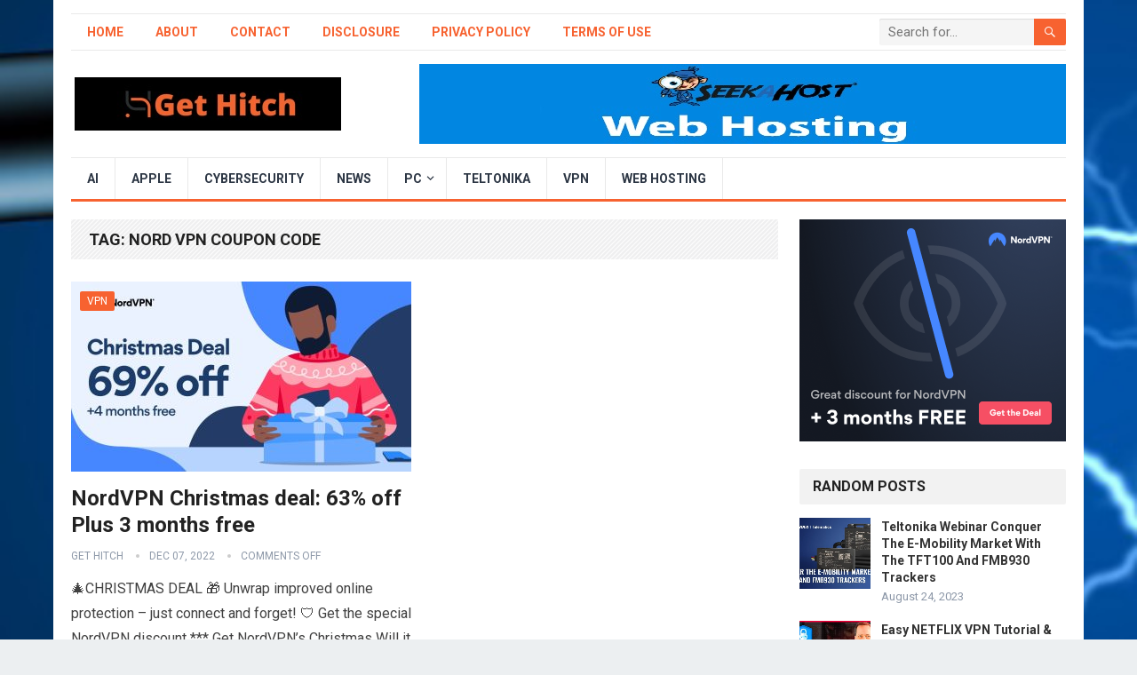

--- FILE ---
content_type: text/html; charset=UTF-8
request_url: https://www.gethitch.com/tag/nord-vpn-coupon-code/
body_size: 11047
content:
<!DOCTYPE html>
<html lang="en-AU">
<head>
<meta charset="UTF-8">
<meta name="viewport" content="width=device-width, initial-scale=1">
<meta http-equiv="X-UA-Compatible" content="IE=edge">
<meta name="HandheldFriendly" content="true">
<link rel="profile" href="https://gmpg.org/xfn/11">
<link rel="icon" type="image/png" href="https://www.gethitch.com/wp-content/uploads/2022/05/Untitled-design-24.png" />
<title>nord vpn coupon code &#8211; Get Hitch</title>
<meta name='robots' content='max-image-preview:large' />
<link rel='dns-prefetch' href='//fonts.googleapis.com' />
<link rel="alternate" type="application/rss+xml" title="Get Hitch &raquo; Feed" href="https://www.gethitch.com/feed/" />
<link rel="alternate" type="application/rss+xml" title="Get Hitch &raquo; nord vpn coupon code Tag Feed" href="https://www.gethitch.com/tag/nord-vpn-coupon-code/feed/" />
<style id='wp-img-auto-sizes-contain-inline-css' type='text/css'>
img:is([sizes=auto i],[sizes^="auto," i]){contain-intrinsic-size:3000px 1500px}
/*# sourceURL=wp-img-auto-sizes-contain-inline-css */
</style>

<style id='wp-emoji-styles-inline-css' type='text/css'>

	img.wp-smiley, img.emoji {
		display: inline !important;
		border: none !important;
		box-shadow: none !important;
		height: 1em !important;
		width: 1em !important;
		margin: 0 0.07em !important;
		vertical-align: -0.1em !important;
		background: none !important;
		padding: 0 !important;
	}
/*# sourceURL=wp-emoji-styles-inline-css */
</style>
<link rel='stylesheet' id='wp-block-library-css' href='https://www.gethitch.com/wp-includes/css/dist/block-library/style.min.css?ver=6.9' type='text/css' media='all' />
<style id='global-styles-inline-css' type='text/css'>
:root{--wp--preset--aspect-ratio--square: 1;--wp--preset--aspect-ratio--4-3: 4/3;--wp--preset--aspect-ratio--3-4: 3/4;--wp--preset--aspect-ratio--3-2: 3/2;--wp--preset--aspect-ratio--2-3: 2/3;--wp--preset--aspect-ratio--16-9: 16/9;--wp--preset--aspect-ratio--9-16: 9/16;--wp--preset--color--black: #000000;--wp--preset--color--cyan-bluish-gray: #abb8c3;--wp--preset--color--white: #ffffff;--wp--preset--color--pale-pink: #f78da7;--wp--preset--color--vivid-red: #cf2e2e;--wp--preset--color--luminous-vivid-orange: #ff6900;--wp--preset--color--luminous-vivid-amber: #fcb900;--wp--preset--color--light-green-cyan: #7bdcb5;--wp--preset--color--vivid-green-cyan: #00d084;--wp--preset--color--pale-cyan-blue: #8ed1fc;--wp--preset--color--vivid-cyan-blue: #0693e3;--wp--preset--color--vivid-purple: #9b51e0;--wp--preset--gradient--vivid-cyan-blue-to-vivid-purple: linear-gradient(135deg,rgb(6,147,227) 0%,rgb(155,81,224) 100%);--wp--preset--gradient--light-green-cyan-to-vivid-green-cyan: linear-gradient(135deg,rgb(122,220,180) 0%,rgb(0,208,130) 100%);--wp--preset--gradient--luminous-vivid-amber-to-luminous-vivid-orange: linear-gradient(135deg,rgb(252,185,0) 0%,rgb(255,105,0) 100%);--wp--preset--gradient--luminous-vivid-orange-to-vivid-red: linear-gradient(135deg,rgb(255,105,0) 0%,rgb(207,46,46) 100%);--wp--preset--gradient--very-light-gray-to-cyan-bluish-gray: linear-gradient(135deg,rgb(238,238,238) 0%,rgb(169,184,195) 100%);--wp--preset--gradient--cool-to-warm-spectrum: linear-gradient(135deg,rgb(74,234,220) 0%,rgb(151,120,209) 20%,rgb(207,42,186) 40%,rgb(238,44,130) 60%,rgb(251,105,98) 80%,rgb(254,248,76) 100%);--wp--preset--gradient--blush-light-purple: linear-gradient(135deg,rgb(255,206,236) 0%,rgb(152,150,240) 100%);--wp--preset--gradient--blush-bordeaux: linear-gradient(135deg,rgb(254,205,165) 0%,rgb(254,45,45) 50%,rgb(107,0,62) 100%);--wp--preset--gradient--luminous-dusk: linear-gradient(135deg,rgb(255,203,112) 0%,rgb(199,81,192) 50%,rgb(65,88,208) 100%);--wp--preset--gradient--pale-ocean: linear-gradient(135deg,rgb(255,245,203) 0%,rgb(182,227,212) 50%,rgb(51,167,181) 100%);--wp--preset--gradient--electric-grass: linear-gradient(135deg,rgb(202,248,128) 0%,rgb(113,206,126) 100%);--wp--preset--gradient--midnight: linear-gradient(135deg,rgb(2,3,129) 0%,rgb(40,116,252) 100%);--wp--preset--font-size--small: 13px;--wp--preset--font-size--medium: 20px;--wp--preset--font-size--large: 36px;--wp--preset--font-size--x-large: 42px;--wp--preset--spacing--20: 0.44rem;--wp--preset--spacing--30: 0.67rem;--wp--preset--spacing--40: 1rem;--wp--preset--spacing--50: 1.5rem;--wp--preset--spacing--60: 2.25rem;--wp--preset--spacing--70: 3.38rem;--wp--preset--spacing--80: 5.06rem;--wp--preset--shadow--natural: 6px 6px 9px rgba(0, 0, 0, 0.2);--wp--preset--shadow--deep: 12px 12px 50px rgba(0, 0, 0, 0.4);--wp--preset--shadow--sharp: 6px 6px 0px rgba(0, 0, 0, 0.2);--wp--preset--shadow--outlined: 6px 6px 0px -3px rgb(255, 255, 255), 6px 6px rgb(0, 0, 0);--wp--preset--shadow--crisp: 6px 6px 0px rgb(0, 0, 0);}:where(.is-layout-flex){gap: 0.5em;}:where(.is-layout-grid){gap: 0.5em;}body .is-layout-flex{display: flex;}.is-layout-flex{flex-wrap: wrap;align-items: center;}.is-layout-flex > :is(*, div){margin: 0;}body .is-layout-grid{display: grid;}.is-layout-grid > :is(*, div){margin: 0;}:where(.wp-block-columns.is-layout-flex){gap: 2em;}:where(.wp-block-columns.is-layout-grid){gap: 2em;}:where(.wp-block-post-template.is-layout-flex){gap: 1.25em;}:where(.wp-block-post-template.is-layout-grid){gap: 1.25em;}.has-black-color{color: var(--wp--preset--color--black) !important;}.has-cyan-bluish-gray-color{color: var(--wp--preset--color--cyan-bluish-gray) !important;}.has-white-color{color: var(--wp--preset--color--white) !important;}.has-pale-pink-color{color: var(--wp--preset--color--pale-pink) !important;}.has-vivid-red-color{color: var(--wp--preset--color--vivid-red) !important;}.has-luminous-vivid-orange-color{color: var(--wp--preset--color--luminous-vivid-orange) !important;}.has-luminous-vivid-amber-color{color: var(--wp--preset--color--luminous-vivid-amber) !important;}.has-light-green-cyan-color{color: var(--wp--preset--color--light-green-cyan) !important;}.has-vivid-green-cyan-color{color: var(--wp--preset--color--vivid-green-cyan) !important;}.has-pale-cyan-blue-color{color: var(--wp--preset--color--pale-cyan-blue) !important;}.has-vivid-cyan-blue-color{color: var(--wp--preset--color--vivid-cyan-blue) !important;}.has-vivid-purple-color{color: var(--wp--preset--color--vivid-purple) !important;}.has-black-background-color{background-color: var(--wp--preset--color--black) !important;}.has-cyan-bluish-gray-background-color{background-color: var(--wp--preset--color--cyan-bluish-gray) !important;}.has-white-background-color{background-color: var(--wp--preset--color--white) !important;}.has-pale-pink-background-color{background-color: var(--wp--preset--color--pale-pink) !important;}.has-vivid-red-background-color{background-color: var(--wp--preset--color--vivid-red) !important;}.has-luminous-vivid-orange-background-color{background-color: var(--wp--preset--color--luminous-vivid-orange) !important;}.has-luminous-vivid-amber-background-color{background-color: var(--wp--preset--color--luminous-vivid-amber) !important;}.has-light-green-cyan-background-color{background-color: var(--wp--preset--color--light-green-cyan) !important;}.has-vivid-green-cyan-background-color{background-color: var(--wp--preset--color--vivid-green-cyan) !important;}.has-pale-cyan-blue-background-color{background-color: var(--wp--preset--color--pale-cyan-blue) !important;}.has-vivid-cyan-blue-background-color{background-color: var(--wp--preset--color--vivid-cyan-blue) !important;}.has-vivid-purple-background-color{background-color: var(--wp--preset--color--vivid-purple) !important;}.has-black-border-color{border-color: var(--wp--preset--color--black) !important;}.has-cyan-bluish-gray-border-color{border-color: var(--wp--preset--color--cyan-bluish-gray) !important;}.has-white-border-color{border-color: var(--wp--preset--color--white) !important;}.has-pale-pink-border-color{border-color: var(--wp--preset--color--pale-pink) !important;}.has-vivid-red-border-color{border-color: var(--wp--preset--color--vivid-red) !important;}.has-luminous-vivid-orange-border-color{border-color: var(--wp--preset--color--luminous-vivid-orange) !important;}.has-luminous-vivid-amber-border-color{border-color: var(--wp--preset--color--luminous-vivid-amber) !important;}.has-light-green-cyan-border-color{border-color: var(--wp--preset--color--light-green-cyan) !important;}.has-vivid-green-cyan-border-color{border-color: var(--wp--preset--color--vivid-green-cyan) !important;}.has-pale-cyan-blue-border-color{border-color: var(--wp--preset--color--pale-cyan-blue) !important;}.has-vivid-cyan-blue-border-color{border-color: var(--wp--preset--color--vivid-cyan-blue) !important;}.has-vivid-purple-border-color{border-color: var(--wp--preset--color--vivid-purple) !important;}.has-vivid-cyan-blue-to-vivid-purple-gradient-background{background: var(--wp--preset--gradient--vivid-cyan-blue-to-vivid-purple) !important;}.has-light-green-cyan-to-vivid-green-cyan-gradient-background{background: var(--wp--preset--gradient--light-green-cyan-to-vivid-green-cyan) !important;}.has-luminous-vivid-amber-to-luminous-vivid-orange-gradient-background{background: var(--wp--preset--gradient--luminous-vivid-amber-to-luminous-vivid-orange) !important;}.has-luminous-vivid-orange-to-vivid-red-gradient-background{background: var(--wp--preset--gradient--luminous-vivid-orange-to-vivid-red) !important;}.has-very-light-gray-to-cyan-bluish-gray-gradient-background{background: var(--wp--preset--gradient--very-light-gray-to-cyan-bluish-gray) !important;}.has-cool-to-warm-spectrum-gradient-background{background: var(--wp--preset--gradient--cool-to-warm-spectrum) !important;}.has-blush-light-purple-gradient-background{background: var(--wp--preset--gradient--blush-light-purple) !important;}.has-blush-bordeaux-gradient-background{background: var(--wp--preset--gradient--blush-bordeaux) !important;}.has-luminous-dusk-gradient-background{background: var(--wp--preset--gradient--luminous-dusk) !important;}.has-pale-ocean-gradient-background{background: var(--wp--preset--gradient--pale-ocean) !important;}.has-electric-grass-gradient-background{background: var(--wp--preset--gradient--electric-grass) !important;}.has-midnight-gradient-background{background: var(--wp--preset--gradient--midnight) !important;}.has-small-font-size{font-size: var(--wp--preset--font-size--small) !important;}.has-medium-font-size{font-size: var(--wp--preset--font-size--medium) !important;}.has-large-font-size{font-size: var(--wp--preset--font-size--large) !important;}.has-x-large-font-size{font-size: var(--wp--preset--font-size--x-large) !important;}
/*# sourceURL=global-styles-inline-css */
</style>

<style id='classic-theme-styles-inline-css' type='text/css'>
/*! This file is auto-generated */
.wp-block-button__link{color:#fff;background-color:#32373c;border-radius:9999px;box-shadow:none;text-decoration:none;padding:calc(.667em + 2px) calc(1.333em + 2px);font-size:1.125em}.wp-block-file__button{background:#32373c;color:#fff;text-decoration:none}
/*# sourceURL=/wp-includes/css/classic-themes.min.css */
</style>
<link rel='stylesheet' id='demo_fonts-css' href='//fonts.googleapis.com/css?family=Roboto%3Aregular%2Citalic%2C700%26subset%3Dlatin%2C' type='text/css' media='screen' />
<link rel='stylesheet' id='standard_pro-style-css' href='https://www.gethitch.com/wp-content/themes/standard-pro/style.css?ver=3.2' type='text/css' media='all' />
<link rel='stylesheet' id='genericons-style-css' href='https://www.gethitch.com/wp-content/themes/standard-pro/genericons/genericons.css?ver=6.9' type='text/css' media='all' />
<link rel='stylesheet' id='responsive-style-css' href='https://www.gethitch.com/wp-content/themes/standard-pro/responsive.css?ver=20171012' type='text/css' media='all' />
<script type="text/javascript" src="https://www.gethitch.com/wp-includes/js/jquery/jquery.min.js?ver=3.7.1" id="jquery-core-js"></script>
<script type="text/javascript" src="https://www.gethitch.com/wp-includes/js/jquery/jquery-migrate.min.js?ver=3.4.1" id="jquery-migrate-js"></script>
<link rel="https://api.w.org/" href="https://www.gethitch.com/wp-json/" /><link rel="alternate" title="JSON" type="application/json" href="https://www.gethitch.com/wp-json/wp/v2/tags/1223" /><link rel="EditURI" type="application/rsd+xml" title="RSD" href="https://www.gethitch.com/xmlrpc.php?rsd" />
<meta name="generator" content="WordPress 6.9" />
    
    <script type="application/ld+json">
    {
      "@context": "http://schema.org",
      "@type": "VideoObject",
      "name": "NordVPN Christmas deal: 63% off Plus 3 months free",
      "description": "\ud83c\udf84CHRISTMAS DEAL \ud83c\udf81 Unwrap improved online protection \u2013 just connect and forget! \ud83d\udee1\ufe0f Get the special NordVPN discount *** Get NordVPN's Christmas Will it protect you from crappy Christmas gifts? Not But it will help you avoid&hellip;",
      "thumbnailUrl": "https:\/\/www.gethitch.com\/wp-content\/uploads\/2022\/12\/christmas-deal-69-off-4-months-free-f09f8e81f09f8e84-nordvpn-MJKrx6tjltM.jpg",
      "uploadDate": "2022-12-06",
      "url": "https:\/\/www.gethitch.com\/christmas-deal-69-off-4-months-free-nordvpn\/",
      "embedUrl": "https:\/\/www.youtube.com\/embed\/MJKrx6tjltM?feature=oembed&autoplay=0&showinfo=0&rel=1&autohide=1&controls=1&fs=1&theme=&hl=en-au",
      "creator": {
        "@type": "Person",
        "name": "NordVPN"      }
    }
    </script> 
    
    
    <style type="text/css" id="custom-background-css">
body.custom-background { background-image: url("https://www.gethitch.com/wp-content/uploads/2022/02/1926843_418966864951506_268229810992092810_n.png"); background-position: left top; background-size: cover; background-repeat: no-repeat; background-attachment: fixed; }
</style>
	
<!-- Begin Custom CSS -->
<style type="text/css" id="demo-custom-css">
.primary{color:#f76230;}
</style>
<!-- End Custom CSS -->
		<style type="text/css" id="wp-custom-css">
			.content-grid .entry-summary {
display: inline;
}		</style>
		<style type="text/css" media="all">
	body,
	input,
	input[type="text"],
	input[type="email"],
	input[type="url"],
	input[type="search"],
	input[type="password"],
	textarea,
	table,
	.sidebar .widget_ad .widget-title,
	.site-footer .widget_ad .widget-title {
		font-family: "Roboto", "Helvetica Neue", Helvetica, Arial, sans-serif;
	}
	#secondary-menu li a,
	.footer-nav li a,
	.pagination .page-numbers,
	button,
	.btn,
	input[type="submit"],
	input[type="reset"],
	input[type="button"],
	.comment-form label,
	label,
	h1,h2,h3,h4,h5,h6 {
		font-family: "Roboto", "Helvetica Neue", Helvetica, Arial, sans-serif;
	}
	a:hover,
	.site-header .search-icon:hover span,
	#primary-menu li a:link,
	#primary-menu li a:visited,
	#primary-menu li.sfHover li a,
	#secondary-menu li.sfHover li a,	
	.sf-menu li li a:hover,
	.sf-menu li.sfHover a,
	.sf-menu li.current-menu-item a,
	.sf-menu li.current-menu-item a:hover,
	.breadcrumbs .breadcrumbs-nav a:hover,
	.read-more a,
	.read-more a:visited,
	.entry-title a:hover,
	article.hentry .edit-link a,
	.author-box a,
	.page-content a,
	.entry-content a,
	.comment-author a,
	.comment-content a,
	.comment-reply-title small a:hover,
	.sidebar .widget a,
	.sidebar .widget ul li a:hover,
	#site-bottom a:hover,
	.author-box a:hover,
	.page-content a:hover,
	.entry-content a:hover,
	.widget_tag_cloud .tagcloud a:hover:before,
	.entry-tags .tag-links a:hover:before,
	.content-loop .entry-title a:hover,
	.content-list .entry-title a:hover,
	.content-grid .entry-title a:hover,
	article.hentry .edit-link a:hover,
	.site-footer .widget ul li a:hover,
	.comment-content a:hover,
	.pagination .page-numbers.current,
	.entry-tags .tag-links a:hover {
		color: #f76230;
	}
	#primary-menu li li a:hover,
	#secondary-menu li li a:hover,
	#primary-menu li li.current-menu-item a:hover,
	#secondary-menu li li.current-menu-item a:hover,	
	.widget_tag_cloud .tagcloud a:hover {
		color: #f76230 !important;
	}
	.sf-menu li a:hover,
	.sf-menu li.sfHover a,
	.sf-menu li.current-menu-item a,
	.sf-menu li.current-menu-item a:hover,
	button,
	.btn,
	input[type="submit"],
	input[type="reset"],
	input[type="button"],
	.entry-category a,
	#back-top a:hover span,
	.bx-wrapper .bx-pager.bx-default-pager a:hover,
	.bx-wrapper .bx-pager.bx-default-pager a.active,
	.bx-wrapper .bx-pager.bx-default-pager a:focus,
	.sidebar .widget ul li:before,
	.widget_newsletter input[type="submit"],
	.widget_newsletter input[type="button"],
	.widget_newsletter button,
	.pagination .next {
		background-color: #f76230;
	}
	.pagination .next:after {
		border-left-color: #f76230;
	}
	#secondary-bar {
		border-bottom-color: #f76230;
	}
	.header-search,
	.sf-menu li a:before {
		border-color: #f76230;
	}
</style>

</head>

<body class="archive tag tag-nord-vpn-coupon-code tag-1223 custom-background wp-embed-responsive wp-theme-standard-pro hfeed">
<div id="page" class="site">

	<header id="masthead" class="site-header clear">

		<div id="primary-bar" class="container">

			<nav id="primary-nav" class="primary-navigation">

				<div class="menu-top-menu-container"><ul id="primary-menu" class="sf-menu"><li id="menu-item-12" class="menu-item menu-item-type-custom menu-item-object-custom menu-item-home menu-item-12"><a href="https://www.gethitch.com/">Home</a></li>
<li id="menu-item-37" class="menu-item menu-item-type-post_type menu-item-object-page menu-item-37"><a href="https://www.gethitch.com/about/">About</a></li>
<li id="menu-item-38" class="menu-item menu-item-type-post_type menu-item-object-page menu-item-38"><a href="https://www.gethitch.com/contact/">Contact</a></li>
<li id="menu-item-39" class="menu-item menu-item-type-post_type menu-item-object-page menu-item-39"><a href="https://www.gethitch.com/disclosure/">Disclosure</a></li>
<li id="menu-item-40" class="menu-item menu-item-type-post_type menu-item-object-page menu-item-40"><a href="https://www.gethitch.com/privacy-policy/">Privacy Policy</a></li>
<li id="menu-item-41" class="menu-item menu-item-type-post_type menu-item-object-page menu-item-41"><a href="https://www.gethitch.com/terms-of-use/">Terms of Use</a></li>
</ul></div>
			</nav><!-- #primary-nav -->

			
			<div class="header-search">
				<form id="searchform" method="get" action="https://www.gethitch.com/">
					<input type="search" name="s" class="search-input" placeholder="Search for..." autocomplete="off">
					<button type="submit" class="search-submit"><span class="genericon genericon-search"></span></button>		
				</form>
			</div><!-- .header-search -->	
					
			
		</div><!-- #primary-bar -->

		<div class="site-start container">

			<div class="site-branding">

								
				<div id="logo">
					<span class="helper"></span>
					<a href="https://www.gethitch.com/" rel="home">
						<img src="https://www.gethitch.com/wp-content/uploads/2022/02/Logo.jpg" alt=""/>
					</a>
				</div><!-- #logo -->

				
			</div><!-- .site-branding -->						

			<div id="happythemes-ad-6" class="header-ad widget_ad ad-widget"><div class="adwidget"><a href="https://www.seekahost.com/aff.php?aff=107" target="_blank"><img src="https://www.gethitch.com/wp-content/uploads/2022/10/SeekaHost728x90.jpg"></a></div></div>	

		</div><!-- .site-start .container -->

		<div id="secondary-bar" class="container">

			<nav id="secondary-nav" class="secondary-navigation">

				<div class="menu-main-menu-container"><ul id="secondary-menu" class="sf-menu"><li id="menu-item-1647" class="menu-item menu-item-type-taxonomy menu-item-object-category menu-item-1647"><a href="https://www.gethitch.com/category/ai/">AI</a></li>
<li id="menu-item-525" class="menu-item menu-item-type-taxonomy menu-item-object-category menu-item-525"><a href="https://www.gethitch.com/category/apple/">Apple</a></li>
<li id="menu-item-1652" class="menu-item menu-item-type-taxonomy menu-item-object-category menu-item-1652"><a href="https://www.gethitch.com/category/cyber-security/">Cybersecurity</a></li>
<li id="menu-item-258" class="menu-item menu-item-type-taxonomy menu-item-object-category menu-item-258"><a href="https://www.gethitch.com/category/whats-new/">News</a></li>
<li id="menu-item-377" class="menu-item menu-item-type-post_type menu-item-object-page menu-item-has-children menu-item-377"><a href="https://www.gethitch.com/pc/">PC</a>
<ul class="sub-menu">
	<li id="menu-item-380" class="menu-item menu-item-type-post_type menu-item-object-page menu-item-380"><a href="https://www.gethitch.com/pc/cpu/">CPU</a></li>
	<li id="menu-item-378" class="menu-item menu-item-type-post_type menu-item-object-page menu-item-378"><a href="https://www.gethitch.com/pc/motherboard/">Motherboard</a></li>
	<li id="menu-item-379" class="menu-item menu-item-type-post_type menu-item-object-page menu-item-379"><a href="https://www.gethitch.com/pc/ram/">RAM</a></li>
</ul>
</li>
<li id="menu-item-257" class="menu-item menu-item-type-taxonomy menu-item-object-category menu-item-257"><a href="https://www.gethitch.com/category/videos/">Teltonika</a></li>
<li id="menu-item-551" class="menu-item menu-item-type-taxonomy menu-item-object-category menu-item-551"><a href="https://www.gethitch.com/category/vpn/">VPN</a></li>
<li id="menu-item-1845" class="menu-item menu-item-type-taxonomy menu-item-object-category menu-item-1845"><a href="https://www.gethitch.com/category/web-hosting/">Web Hosting</a></li>
</ul></div>
			</nav><!-- #secondary-nav -->

		</div><!-- #secondary-bar -->

		<span class="mobile-menu-icon">
			<span class="menu-icon-open">Menu</span>
			<span class="menu-icon-close"><span class="genericon genericon-close"></span></span>		
		</span>	

					
			<span class="search-icon">
				<span class="genericon genericon-search"></span>
				<span class="genericon genericon-close"></span>			
			</span>

			<div class="mobile-search">
				<form id="searchform" method="get" action="https://www.gethitch.com/">
					<input type="search" name="s" class="search-input" placeholder="Search for..." autocomplete="off">
					<button type="submit" class="search-submit"><span class="genericon genericon-search"></span></button>		
				</form>
			</div><!-- .header-search -->					

		
		<div class="mobile-menu clear">

			<div class="container">

			<div class="menu-left"><h3>Pages</h3><div class="menu-top-menu-container"><ul id="primary-mobile-menu" class=""><li class="menu-item menu-item-type-custom menu-item-object-custom menu-item-home menu-item-12"><a href="https://www.gethitch.com/">Home</a></li>
<li class="menu-item menu-item-type-post_type menu-item-object-page menu-item-37"><a href="https://www.gethitch.com/about/">About</a></li>
<li class="menu-item menu-item-type-post_type menu-item-object-page menu-item-38"><a href="https://www.gethitch.com/contact/">Contact</a></li>
<li class="menu-item menu-item-type-post_type menu-item-object-page menu-item-39"><a href="https://www.gethitch.com/disclosure/">Disclosure</a></li>
<li class="menu-item menu-item-type-post_type menu-item-object-page menu-item-40"><a href="https://www.gethitch.com/privacy-policy/">Privacy Policy</a></li>
<li class="menu-item menu-item-type-post_type menu-item-object-page menu-item-41"><a href="https://www.gethitch.com/terms-of-use/">Terms of Use</a></li>
</ul></div></div><div class="menu-right"><h3>Categories</h3><div class="menu-main-menu-container"><ul id="secondary-mobile-menu" class=""><li class="menu-item menu-item-type-taxonomy menu-item-object-category menu-item-1647"><a href="https://www.gethitch.com/category/ai/">AI</a></li>
<li class="menu-item menu-item-type-taxonomy menu-item-object-category menu-item-525"><a href="https://www.gethitch.com/category/apple/">Apple</a></li>
<li class="menu-item menu-item-type-taxonomy menu-item-object-category menu-item-1652"><a href="https://www.gethitch.com/category/cyber-security/">Cybersecurity</a></li>
<li class="menu-item menu-item-type-taxonomy menu-item-object-category menu-item-258"><a href="https://www.gethitch.com/category/whats-new/">News</a></li>
<li class="menu-item menu-item-type-post_type menu-item-object-page menu-item-377"><a href="https://www.gethitch.com/pc/">PC</a></li>
<li class="menu-item menu-item-type-taxonomy menu-item-object-category menu-item-257"><a href="https://www.gethitch.com/category/videos/">Teltonika</a></li>
<li class="menu-item menu-item-type-taxonomy menu-item-object-category menu-item-551"><a href="https://www.gethitch.com/category/vpn/">VPN</a></li>
<li class="menu-item menu-item-type-taxonomy menu-item-object-category menu-item-1845"><a href="https://www.gethitch.com/category/web-hosting/">Web Hosting</a></li>
</ul></div></div>
			</div><!-- .container -->

		</div><!-- .mobile-menu -->					

	</header><!-- #masthead -->	

<div id="content" class="site-content container clear">

	<div id="primary" class="content-area clear">
				
		<main id="main" class="site-main clear">

			<div class="breadcrumbs clear">
				<h1>
					Tag: <span>nord vpn coupon code</span>					
				</h1>	
			</div><!-- .breadcrumbs -->
		
			<div id="recent-content" class="content-grid">

				
<div id="post-1602" class="post-1602 post type-post status-publish format-standard has-post-thumbnail hentry category-vpn tag-best-nordvpn-deal tag-christmas-deal tag-nord-vpn-coupon tag-nord-vpn-coupon-code tag-nord-vpn-discount tag-nordvpn tag-nordvpn-christmas tag-nordvpn-code tag-nordvpn-code-promo tag-nordvpn-coupon tag-nordvpn-coupon-code tag-nordvpn-coupon-codes tag-nordvpn-deal tag-nordvpn-deals tag-nordvpn-discount tag-nordvpn-discount-code tag-nordvpn-discount-coupon tag-nordvpn-free tag-nordvpn-promo tag-nordvpn-promo-code tag-vpn">	

			<a class="thumbnail-link" href="https://www.gethitch.com/christmas-deal-69-off-4-months-free-nordvpn/">
			<div class="thumbnail-wrap">
				<img width="383" height="214" src="https://www.gethitch.com/wp-content/uploads/2022/12/christmas-deal-69-off-4-months-free-f09f8e81f09f8e84-nordvpn-MJKrx6tjltM-383x214.jpg" class="attachment-grid_thumb size-grid_thumb wp-post-image" alt="CHRISTMAS deal: 69% off + 4 months free 🎁🎄 | NordVPN" decoding="async" srcset="https://www.gethitch.com/wp-content/uploads/2022/12/christmas-deal-69-off-4-months-free-f09f8e81f09f8e84-nordvpn-MJKrx6tjltM-383x214.jpg 383w, https://www.gethitch.com/wp-content/uploads/2022/12/christmas-deal-69-off-4-months-free-f09f8e81f09f8e84-nordvpn-MJKrx6tjltM-300x169.jpg 300w, https://www.gethitch.com/wp-content/uploads/2022/12/christmas-deal-69-off-4-months-free-f09f8e81f09f8e84-nordvpn-MJKrx6tjltM-1024x576.jpg 1024w, https://www.gethitch.com/wp-content/uploads/2022/12/christmas-deal-69-off-4-months-free-f09f8e81f09f8e84-nordvpn-MJKrx6tjltM-768x432.jpg 768w, https://www.gethitch.com/wp-content/uploads/2022/12/christmas-deal-69-off-4-months-free-f09f8e81f09f8e84-nordvpn-MJKrx6tjltM-796x445.jpg 796w, https://www.gethitch.com/wp-content/uploads/2022/12/christmas-deal-69-off-4-months-free-f09f8e81f09f8e84-nordvpn-MJKrx6tjltM.jpg 1280w" sizes="(max-width: 383px) 100vw, 383px" />			</div><!-- .thumbnail-wrap -->
		</a>
		

	<div class="entry-category">
		<a href="https://www.gethitch.com/category/vpn/" title="View all posts in VPN" >VPN</a> 	</div><!-- .entry-category -->

	<h2 class="entry-title"><a href="https://www.gethitch.com/christmas-deal-69-off-4-months-free-nordvpn/">NordVPN Christmas deal: 63% off Plus 3 months free</a></h2>
	
	<div class="entry-meta">

	<span class="entry-author"><a href="https://www.gethitch.com/author/admin/" title="Posts by Get Hitch" rel="author">Get Hitch</a></span> 
	<span class="entry-date">Dec 07, 2022</span>
	<span class="entry-comment"><span class="comments-link">comments off</span></span>

</div><!-- .entry-meta -->
	<div class="entry-summary">
		<p>🎄CHRISTMAS DEAL 🎁 Unwrap improved online protection – just connect and forget! 🛡️ Get the special NordVPN discount *** Get NordVPN&#8217;s Christmas Will it protect you from crappy Christmas gifts? Not But it will help you avoid&hellip;</p>
	</div><!-- .entry-summary -->

	<div class="read-more"><a href="https://www.gethitch.com/christmas-deal-69-off-4-months-free-nordvpn/">Continue Reading &raquo;</a></div>

</div><!-- #post-1602 -->
			</div><!-- #recent-content -->	

		</main><!-- .site-main -->

		
	</div><!-- #primary -->


<aside id="secondary" class="widget-area sidebar">
	
	<div id="happythemes-ad-7" class="widget widget_ad ad-widget"><div class="adwidget"><a href="https://go.nordvpn.net/aff_c?offer_id=658&aff_id=59" target="_blank"><img src="https://www.gethitch.com/wp-content/uploads/2022/10/W7xuocK4.png"></a></div></div><div id="standard_pro-random-5" class="widget widget-standard_pro-random widget_posts_thumbnail"><h2 class="widget-title">Random Posts</h2><ul><li class="clear"><a href="https://www.gethitch.com/teltonika-webinar-conquer-the-e-mobility-market-with-the-tft100-and-fmb930-trackers/" rel="bookmark"><div class="thumbnail-wrap"><img width="300" height="300" src="https://www.gethitch.com/wp-content/uploads/2023/08/-webinar-conquer-the-e-mobility-market-with-the-tft100-fmb930-trackers-Z6i3yzJfZ8M-300x300.jpg" class="attachment-post-thumbnail size-post-thumbnail wp-post-image" alt="Teltonika Webinar - Conquer The E-Mobility Market With The TFT100 &amp; FMB930 Trackers" decoding="async" loading="lazy" srcset="https://www.gethitch.com/wp-content/uploads/2023/08/-webinar-conquer-the-e-mobility-market-with-the-tft100-fmb930-trackers-Z6i3yzJfZ8M-300x300.jpg 300w, https://www.gethitch.com/wp-content/uploads/2023/08/-webinar-conquer-the-e-mobility-market-with-the-tft100-fmb930-trackers-Z6i3yzJfZ8M-150x150.jpg 150w, https://www.gethitch.com/wp-content/uploads/2023/08/-webinar-conquer-the-e-mobility-market-with-the-tft100-fmb930-trackers-Z6i3yzJfZ8M-80x80.jpg 80w" sizes="auto, (max-width: 300px) 100vw, 300px" /></div></a><div class="entry-wrap"><a href="https://www.gethitch.com/teltonika-webinar-conquer-the-e-mobility-market-with-the-tft100-and-fmb930-trackers/" rel="bookmark">Teltonika Webinar Conquer The E-Mobility Market With The TFT100 And FMB930 Trackers</a><div class="entry-meta">August 24, 2023</div></div></li><li class="clear"><a href="https://www.gethitch.com/easy-netflix-vpn-tutorial-best-vpn-for-netflix-pc-review/" rel="bookmark"><div class="thumbnail-wrap"><img width="300" height="300" src="https://www.gethitch.com/wp-content/uploads/2023/02/easy-netflix-vpn-tutorial-best-vpn-for-netflix-pc-review-W_SQTlEipBU-300x300.jpg" class="attachment-post-thumbnail size-post-thumbnail wp-post-image" alt="Easy NETFLIX VPN Tutorial &amp; Best VPN For Netflix PC Review" decoding="async" loading="lazy" srcset="https://www.gethitch.com/wp-content/uploads/2023/02/easy-netflix-vpn-tutorial-best-vpn-for-netflix-pc-review-W_SQTlEipBU-300x300.jpg 300w, https://www.gethitch.com/wp-content/uploads/2023/02/easy-netflix-vpn-tutorial-best-vpn-for-netflix-pc-review-W_SQTlEipBU-150x150.jpg 150w, https://www.gethitch.com/wp-content/uploads/2023/02/easy-netflix-vpn-tutorial-best-vpn-for-netflix-pc-review-W_SQTlEipBU-80x80.jpg 80w" sizes="auto, (max-width: 300px) 100vw, 300px" /></div></a><div class="entry-wrap"><a href="https://www.gethitch.com/easy-netflix-vpn-tutorial-best-vpn-for-netflix-pc-review/" rel="bookmark">Easy NETFLIX VPN Tutorial &#038; Best VPN For Netflix PC Review</a><div class="entry-meta">January 12, 2023</div></div></li><li class="clear"><a href="https://www.gethitch.com/expressvpn-review-is-it-right-for-you/" rel="bookmark"><div class="thumbnail-wrap"><img width="300" height="300" src="https://www.gethitch.com/wp-content/uploads/2022/05/ExpressVPN-300x300.jpg" class="attachment-post-thumbnail size-post-thumbnail wp-post-image" alt="ExpressVPN" decoding="async" loading="lazy" srcset="https://www.gethitch.com/wp-content/uploads/2022/05/ExpressVPN-300x300.jpg 300w, https://www.gethitch.com/wp-content/uploads/2022/05/ExpressVPN-150x150.jpg 150w, https://www.gethitch.com/wp-content/uploads/2022/05/ExpressVPN-80x80.jpg 80w" sizes="auto, (max-width: 300px) 100vw, 300px" /></div></a><div class="entry-wrap"><a href="https://www.gethitch.com/expressvpn-review-is-it-right-for-you/" rel="bookmark">ExpressVPN Review &#8211; Is it Right For You?</a><div class="entry-meta">May 20, 2022</div></div></li><li class="clear"><a href="https://www.gethitch.com/new-teltonika-ip67-waterproof-casing-easily-grips-in-several-clicks/" rel="bookmark"><div class="thumbnail-wrap"><img width="300" height="300" src="https://www.gethitch.com/wp-content/uploads/2022/06/new-teltonika-ip67-waterproof-casing-easily-grips-in-several-clicks-tpeJ3tzfMLY-300x300.jpg" class="attachment-post-thumbnail size-post-thumbnail wp-post-image" alt="New Teltonika IP67 Waterproof Casing: Easily Grips In Several Clicks" decoding="async" loading="lazy" srcset="https://www.gethitch.com/wp-content/uploads/2022/06/new-teltonika-ip67-waterproof-casing-easily-grips-in-several-clicks-tpeJ3tzfMLY-300x300.jpg 300w, https://www.gethitch.com/wp-content/uploads/2022/06/new-teltonika-ip67-waterproof-casing-easily-grips-in-several-clicks-tpeJ3tzfMLY-150x150.jpg 150w, https://www.gethitch.com/wp-content/uploads/2022/06/new-teltonika-ip67-waterproof-casing-easily-grips-in-several-clicks-tpeJ3tzfMLY-80x80.jpg 80w" sizes="auto, (max-width: 300px) 100vw, 300px" /></div></a><div class="entry-wrap"><a href="https://www.gethitch.com/new-teltonika-ip67-waterproof-casing-easily-grips-in-several-clicks/" rel="bookmark">New Teltonika IP67 Waterproof Casing: Easily Grips In Several Clicks</a><div class="entry-meta">March 3, 2022</div></div></li><li class="clear"><a href="https://www.gethitch.com/secure-online-banking-tips-for-keeping-your-financial-information-safe/" rel="bookmark"><div class="thumbnail-wrap"><img width="300" height="300" src="https://www.gethitch.com/wp-content/uploads/2023/07/data-breach_IP329853-8-300x300.png" class="attachment-post-thumbnail size-post-thumbnail wp-post-image" alt="" decoding="async" loading="lazy" srcset="https://www.gethitch.com/wp-content/uploads/2023/07/data-breach_IP329853-8-300x300.png 300w, https://www.gethitch.com/wp-content/uploads/2023/07/data-breach_IP329853-8-150x150.png 150w, https://www.gethitch.com/wp-content/uploads/2023/07/data-breach_IP329853-8-80x80.png 80w" sizes="auto, (max-width: 300px) 100vw, 300px" /></div></a><div class="entry-wrap"><a href="https://www.gethitch.com/secure-online-banking-tips-for-keeping-your-financial-information-safe/" rel="bookmark">Secure Online Banking: Tips For Keeping Your Financial Information Safe</a><div class="entry-meta">August 6, 2023</div></div></li><li class="clear"><a href="https://www.gethitch.com/most-popular-cybersecurity-myths-busted/" rel="bookmark"><div class="thumbnail-wrap"><img width="300" height="300" src="https://www.gethitch.com/wp-content/uploads/2022/11/most-popular-cybersecurity-myths-busted-nordvpn-oBOlOIjWm10-300x300.jpg" class="attachment-post-thumbnail size-post-thumbnail wp-post-image" alt="Most popular cybersecurity myths BUSTED! | NordVPN" decoding="async" loading="lazy" srcset="https://www.gethitch.com/wp-content/uploads/2022/11/most-popular-cybersecurity-myths-busted-nordvpn-oBOlOIjWm10-300x300.jpg 300w, https://www.gethitch.com/wp-content/uploads/2022/11/most-popular-cybersecurity-myths-busted-nordvpn-oBOlOIjWm10-150x150.jpg 150w, https://www.gethitch.com/wp-content/uploads/2022/11/most-popular-cybersecurity-myths-busted-nordvpn-oBOlOIjWm10-80x80.jpg 80w" sizes="auto, (max-width: 300px) 100vw, 300px" /></div></a><div class="entry-wrap"><a href="https://www.gethitch.com/most-popular-cybersecurity-myths-busted/" rel="bookmark">Most popular cybersecurity myths BUSTED!</a><div class="entry-meta">November 13, 2022</div></div></li><li class="clear"><a href="https://www.gethitch.com/teltonika-fmb150-fmc150-fmm150-out-of-the-box/" rel="bookmark"><div class="thumbnail-wrap"><img width="300" height="300" src="https://www.gethitch.com/wp-content/uploads/2023/08/teltonika-fmb150-fmc150-fmm150-out-of-the-box-7-4pLTmLjrtwg-300x300.jpg" class="attachment-post-thumbnail size-post-thumbnail wp-post-image" alt="Teltonika FMB150, FMC150 &amp; FMM150 - Out Of The Box #7" decoding="async" loading="lazy" srcset="https://www.gethitch.com/wp-content/uploads/2023/08/teltonika-fmb150-fmc150-fmm150-out-of-the-box-7-4pLTmLjrtwg-300x300.jpg 300w, https://www.gethitch.com/wp-content/uploads/2023/08/teltonika-fmb150-fmc150-fmm150-out-of-the-box-7-4pLTmLjrtwg-150x150.jpg 150w, https://www.gethitch.com/wp-content/uploads/2023/08/teltonika-fmb150-fmc150-fmm150-out-of-the-box-7-4pLTmLjrtwg-80x80.jpg 80w" sizes="auto, (max-width: 300px) 100vw, 300px" /></div></a><div class="entry-wrap"><a href="https://www.gethitch.com/teltonika-fmb150-fmc150-fmm150-out-of-the-box/" rel="bookmark">Teltonika FMB150, FMC150 And FMM150 Out Of The Box</a><div class="entry-meta">August 23, 2023</div></div></li><li class="clear"><a href="https://www.gethitch.com/massive-school-software-breach-exposes-sensitive-data/" rel="bookmark"><div class="thumbnail-wrap"><img width="300" height="300" src="https://www.gethitch.com/wp-content/uploads/2024/01/aim_1611_1-300x300.jpg" class="attachment-post-thumbnail size-post-thumbnail wp-post-image" alt="" decoding="async" loading="lazy" srcset="https://www.gethitch.com/wp-content/uploads/2024/01/aim_1611_1-300x300.jpg 300w, https://www.gethitch.com/wp-content/uploads/2024/01/aim_1611_1-150x150.jpg 150w, https://www.gethitch.com/wp-content/uploads/2024/01/aim_1611_1-80x80.jpg 80w" sizes="auto, (max-width: 300px) 100vw, 300px" /></div></a><div class="entry-wrap"><a href="https://www.gethitch.com/massive-school-software-breach-exposes-sensitive-data/" rel="bookmark">Massive School Software Breach Exposes Sensitive Data</a><div class="entry-meta">January 30, 2024</div></div></li><li class="clear"><a href="https://www.gethitch.com/lan-vs-wan-whats-the-difference-network-essentials/" rel="bookmark"><div class="thumbnail-wrap"><img width="300" height="300" src="https://www.gethitch.com/wp-content/uploads/2022/09/lan-vs-wan-whats-the-difference-network-essentials-5OoX_cRLaNM-300x300.jpg" class="attachment-post-thumbnail size-post-thumbnail wp-post-image" alt="LAN vs. WAN: What&#039;s the Difference? | Network Essentials" decoding="async" loading="lazy" srcset="https://www.gethitch.com/wp-content/uploads/2022/09/lan-vs-wan-whats-the-difference-network-essentials-5OoX_cRLaNM-300x300.jpg 300w, https://www.gethitch.com/wp-content/uploads/2022/09/lan-vs-wan-whats-the-difference-network-essentials-5OoX_cRLaNM-150x150.jpg 150w, https://www.gethitch.com/wp-content/uploads/2022/09/lan-vs-wan-whats-the-difference-network-essentials-5OoX_cRLaNM-80x80.jpg 80w" sizes="auto, (max-width: 300px) 100vw, 300px" /></div></a><div class="entry-wrap"><a href="https://www.gethitch.com/lan-vs-wan-whats-the-difference-network-essentials/" rel="bookmark">LAN vs. WAN: What&#8217;s the Difference? | Network Essentials</a><div class="entry-meta">September 27, 2022</div></div></li><li class="clear"><a href="https://www.gethitch.com/does-nordvpn-protect-you-from-hackers/" rel="bookmark"><div class="thumbnail-wrap"><img width="300" height="300" src="https://www.gethitch.com/wp-content/uploads/2022/10/does-nordvpn-protect-you-from-hackers-i-nordvpn-youtube-qa-Cvpo_3UmaW8-300x300.jpg" class="attachment-post-thumbnail size-post-thumbnail wp-post-image" alt="Does NordVPN Protect You From Hackers? I NordVPN YouTube Q&amp;A" decoding="async" loading="lazy" srcset="https://www.gethitch.com/wp-content/uploads/2022/10/does-nordvpn-protect-you-from-hackers-i-nordvpn-youtube-qa-Cvpo_3UmaW8-300x300.jpg 300w, https://www.gethitch.com/wp-content/uploads/2022/10/does-nordvpn-protect-you-from-hackers-i-nordvpn-youtube-qa-Cvpo_3UmaW8-150x150.jpg 150w, https://www.gethitch.com/wp-content/uploads/2022/10/does-nordvpn-protect-you-from-hackers-i-nordvpn-youtube-qa-Cvpo_3UmaW8-80x80.jpg 80w" sizes="auto, (max-width: 300px) 100vw, 300px" /></div></a><div class="entry-wrap"><a href="https://www.gethitch.com/does-nordvpn-protect-you-from-hackers/" rel="bookmark">Does NordVPN Protect You From Hackers?</a><div class="entry-meta">September 29, 2022</div></div></li></ul></div></aside><!-- #secondary -->

	</div><!-- #content .site-content -->
	
	<footer id="colophon" class="site-footer container">

		
			<div class="footer-columns clear">

				<div class="footer-column footer-column-1">
					<div id="standard_pro-random-4" class="widget footer-widget widget-standard_pro-random widget_posts_thumbnail"><h3 class="widget-title">Random Posts</h3><ul><li class="clear"><a href="https://www.gethitch.com/introducing-the-tsw304-webinar/" rel="bookmark"><div class="thumbnail-wrap"><img width="300" height="300" src="https://www.gethitch.com/wp-content/uploads/2022/07/introducing-the-tsw304-webinar-ZvyOQb311BUhqdefault-300x300.jpg" class="attachment-post-thumbnail size-post-thumbnail wp-post-image" alt="Introducing the TSW304 | Webinar" decoding="async" loading="lazy" srcset="https://www.gethitch.com/wp-content/uploads/2022/07/introducing-the-tsw304-webinar-ZvyOQb311BUhqdefault-300x300.jpg 300w, https://www.gethitch.com/wp-content/uploads/2022/07/introducing-the-tsw304-webinar-ZvyOQb311BUhqdefault-150x150.jpg 150w, https://www.gethitch.com/wp-content/uploads/2022/07/introducing-the-tsw304-webinar-ZvyOQb311BUhqdefault-80x80.jpg 80w" sizes="auto, (max-width: 300px) 100vw, 300px" /></div></a><div class="entry-wrap"><a href="https://www.gethitch.com/introducing-the-tsw304-webinar/" rel="bookmark">Introducing the TSW304 | Webinar</a><div class="entry-meta">July 15, 2022</div></div></li><li class="clear"><a href="https://www.gethitch.com/what-is-double-vpn/" rel="bookmark"><div class="thumbnail-wrap"><img width="300" height="300" src="https://www.gethitch.com/wp-content/uploads/2022/07/What-Is-Double-VPN-300x300.jpg" class="attachment-post-thumbnail size-post-thumbnail wp-post-image" alt="What Is Double VPN" decoding="async" loading="lazy" srcset="https://www.gethitch.com/wp-content/uploads/2022/07/What-Is-Double-VPN-300x300.jpg 300w, https://www.gethitch.com/wp-content/uploads/2022/07/What-Is-Double-VPN-150x150.jpg 150w, https://www.gethitch.com/wp-content/uploads/2022/07/What-Is-Double-VPN-80x80.jpg 80w" sizes="auto, (max-width: 300px) 100vw, 300px" /></div></a><div class="entry-wrap"><a href="https://www.gethitch.com/what-is-double-vpn/" rel="bookmark">What Is Double VPN?</a><div class="entry-meta">July 20, 2022</div></div></li><li class="clear"><a href="https://www.gethitch.com/snap-to-slash-20-of-workers/" rel="bookmark"><div class="thumbnail-wrap"><img width="300" height="300" src="https://www.gethitch.com/wp-content/uploads/2022/09/PJYoGy7JtPk-300x300.jpeg" class="attachment-post-thumbnail size-post-thumbnail wp-post-image" alt="" decoding="async" loading="lazy" srcset="https://www.gethitch.com/wp-content/uploads/2022/09/PJYoGy7JtPk-300x300.jpeg 300w, https://www.gethitch.com/wp-content/uploads/2022/09/PJYoGy7JtPk-150x150.jpeg 150w, https://www.gethitch.com/wp-content/uploads/2022/09/PJYoGy7JtPk-80x80.jpeg 80w" sizes="auto, (max-width: 300px) 100vw, 300px" /></div></a><div class="entry-wrap"><a href="https://www.gethitch.com/snap-to-slash-20-of-workers/" rel="bookmark">Snap To Slash 20% Of Workers</a><div class="entry-meta">September 3, 2022</div></div></li></ul></div>				</div>

				<div class="footer-column footer-column-2">
					<div id="standard_pro-views-2" class="widget footer-widget widget-standard_pro-views widget_posts_thumbnail"><h3 class="widget-title">Most Viewed Posts</h3><ul><li class="clear"><a href="https://www.gethitch.com/what-is-a-vpn-and-why-would-you-want-to-use-one/" rel="bookmark"><div class="thumbnail-wrap"><img width="300" height="300" src="https://www.gethitch.com/wp-content/uploads/2022/05/pngs-300x300.png" class="attachment-post-thumbnail size-post-thumbnail wp-post-image" alt="what is a vpn" decoding="async" loading="lazy" srcset="https://www.gethitch.com/wp-content/uploads/2022/05/pngs-300x300.png 300w, https://www.gethitch.com/wp-content/uploads/2022/05/pngs-150x150.png 150w, https://www.gethitch.com/wp-content/uploads/2022/05/pngs-80x80.png 80w" sizes="auto, (max-width: 300px) 100vw, 300px" /></div></a><div class="entry-wrap"><a href="https://www.gethitch.com/what-is-a-vpn-and-why-would-you-want-to-use-one/" rel="bookmark">What Is A VPN And Why Would You Want To Use One?</a><div class="entry-meta">May 12, 2022</div></div></li><li class="clear"><a href="https://www.gethitch.com/what-is-mace-private-internet-access/" rel="bookmark"><div class="thumbnail-wrap"><img width="300" height="300" src="https://www.gethitch.com/wp-content/uploads/2022/05/MacePIAScreenshot-300x300.jpg" class="attachment-post-thumbnail size-post-thumbnail wp-post-image" alt="Mace PIA Screenshot" decoding="async" loading="lazy" srcset="https://www.gethitch.com/wp-content/uploads/2022/05/MacePIAScreenshot-300x300.jpg 300w, https://www.gethitch.com/wp-content/uploads/2022/05/MacePIAScreenshot-150x150.jpg 150w, https://www.gethitch.com/wp-content/uploads/2022/05/MacePIAScreenshot-80x80.jpg 80w" sizes="auto, (max-width: 300px) 100vw, 300px" /></div></a><div class="entry-wrap"><a href="https://www.gethitch.com/what-is-mace-private-internet-access/" rel="bookmark">What is Mace Private Internet Access?</a><div class="entry-meta">May 19, 2022</div></div></li><li class="clear"><a href="https://www.gethitch.com/introducing-the-tsw100-switch-teltonika-networks/" rel="bookmark"><div class="thumbnail-wrap"><img width="300" height="300" src="https://www.gethitch.com/wp-content/uploads/2022/02/introducing-the-tsw100-switch-teltonika-networks-TN-hyGxtu50-300x300.jpg" class="attachment-post-thumbnail size-post-thumbnail wp-post-image" alt="Introducing the TSW100 Switch | Teltonika Networks" decoding="async" loading="lazy" srcset="https://www.gethitch.com/wp-content/uploads/2022/02/introducing-the-tsw100-switch-teltonika-networks-TN-hyGxtu50-300x300.jpg 300w, https://www.gethitch.com/wp-content/uploads/2022/02/introducing-the-tsw100-switch-teltonika-networks-TN-hyGxtu50-150x150.jpg 150w, https://www.gethitch.com/wp-content/uploads/2022/02/introducing-the-tsw100-switch-teltonika-networks-TN-hyGxtu50-80x80.jpg 80w" sizes="auto, (max-width: 300px) 100vw, 300px" /></div></a><div class="entry-wrap"><a href="https://www.gethitch.com/introducing-the-tsw100-switch-teltonika-networks/" rel="bookmark">Introducing the TSW100 Switch | Teltonika Networks</a><div class="entry-meta">May 13, 2020</div></div></li></ul></div>				</div>

				<div class="footer-column footer-column-3">
					<div id="standard_pro-recent-2" class="widget footer-widget widget-standard_pro-recent widget_posts_thumbnail"><h3 class="widget-title">Recent Posts</h3><ul><li class="clear"><a href="https://www.gethitch.com/teltonika-rutm50-review/" rel="bookmark"><div class="thumbnail-wrap"><img width="300" height="300" src="https://www.gethitch.com/wp-content/uploads/2025/12/LINOVISION_RUTM50_Review-300x300.jpg" class="attachment-post-thumbnail size-post-thumbnail wp-post-image" alt="Teltonika RUTM50" decoding="async" loading="lazy" srcset="https://www.gethitch.com/wp-content/uploads/2025/12/LINOVISION_RUTM50_Review-300x300.jpg 300w, https://www.gethitch.com/wp-content/uploads/2025/12/LINOVISION_RUTM50_Review-150x150.jpg 150w, https://www.gethitch.com/wp-content/uploads/2025/12/LINOVISION_RUTM50_Review-80x80.jpg 80w" sizes="auto, (max-width: 300px) 100vw, 300px" /></div></a><div class="entry-wrap"><a href="https://www.gethitch.com/teltonika-rutm50-review/" rel="bookmark">Teltonika RUTM50 Review</a><div class="entry-meta">December 6, 2025</div></div></li><li class="clear"><a href="https://www.gethitch.com/webinar-advanced-motion-monitoring-with-gyroscope-data-teltonika/" rel="bookmark"><div class="thumbnail-wrap"><img width="300" height="300" src="https://www.gethitch.com/wp-content/uploads/2024/12/webinar-advanced-motion-monitoring-with-gyroscope-data-teltonika-Sv2ZnmvUMFI-300x300.jpg" class="attachment-post-thumbnail size-post-thumbnail wp-post-image" alt="Webinar | Advanced Motion Monitoring with Gyroscope Data | Teltonika" decoding="async" loading="lazy" srcset="https://www.gethitch.com/wp-content/uploads/2024/12/webinar-advanced-motion-monitoring-with-gyroscope-data-teltonika-Sv2ZnmvUMFI-300x300.jpg 300w, https://www.gethitch.com/wp-content/uploads/2024/12/webinar-advanced-motion-monitoring-with-gyroscope-data-teltonika-Sv2ZnmvUMFI-150x150.jpg 150w, https://www.gethitch.com/wp-content/uploads/2024/12/webinar-advanced-motion-monitoring-with-gyroscope-data-teltonika-Sv2ZnmvUMFI-80x80.jpg 80w" sizes="auto, (max-width: 300px) 100vw, 300px" /></div></a><div class="entry-wrap"><a href="https://www.gethitch.com/webinar-advanced-motion-monitoring-with-gyroscope-data-teltonika/" rel="bookmark">Webinar | Advanced Motion Monitoring with Gyroscope Data | Teltonika</a><div class="entry-meta">December 17, 2024</div></div></li><li class="clear"><a href="https://www.gethitch.com/explosive-vulnerabilities-found-in-sonicwall-firewalls/" rel="bookmark"><div class="thumbnail-wrap"><img width="300" height="300" src="https://www.gethitch.com/wp-content/uploads/2024/01/aim_1608_3-300x300.jpg" class="attachment-post-thumbnail size-post-thumbnail wp-post-image" alt="" decoding="async" loading="lazy" srcset="https://www.gethitch.com/wp-content/uploads/2024/01/aim_1608_3-300x300.jpg 300w, https://www.gethitch.com/wp-content/uploads/2024/01/aim_1608_3-150x150.jpg 150w, https://www.gethitch.com/wp-content/uploads/2024/01/aim_1608_3-80x80.jpg 80w" sizes="auto, (max-width: 300px) 100vw, 300px" /></div></a><div class="entry-wrap"><a href="https://www.gethitch.com/explosive-vulnerabilities-found-in-sonicwall-firewalls/" rel="bookmark">Explosive Vulnerabilities Found in SonicWall Firewalls</a><div class="entry-meta">February 7, 2024</div></div></li></ul></div>				</div>

				<div class="footer-column footer-column-4">
									</div>												

			</div><!-- .footer-columns -->

		
		<div class="clear"></div>

		<div id="site-bottom" class="clear">

			<div class="container">

			<div class="site-info">

				© 2022 <a href="https://www.gethitch.com">GetHitch.com</a>
			</div><!-- .site-info -->

				

			</div><!-- .container -->

		</div>
		<!-- #site-bottom -->
							
	</footer><!-- #colophon -->
</div><!-- #page -->


	<div id="back-top">
		<a href="#top" title="Back to top"><span class="genericon genericon-collapse"></span></a>
	</div>




<script type="speculationrules">
{"prefetch":[{"source":"document","where":{"and":[{"href_matches":"/*"},{"not":{"href_matches":["/wp-*.php","/wp-admin/*","/wp-content/uploads/*","/wp-content/*","/wp-content/plugins/*","/wp-content/themes/standard-pro/*","/*\\?(.+)"]}},{"not":{"selector_matches":"a[rel~=\"nofollow\"]"}},{"not":{"selector_matches":".no-prefetch, .no-prefetch a"}}]},"eagerness":"conservative"}]}
</script>
		<!-- Start of StatCounter Code -->
		<script>
			<!--
			var sc_project=12763063;
			var sc_security="6d88cd1e";
			var sc_invisible=1;
		</script>
        <script type="text/javascript" src="https://www.statcounter.com/counter/counter.js" async></script>
		<noscript><div class="statcounter"><a title="web analytics" href="https://statcounter.com/"><img class="statcounter" src="https://c.statcounter.com/12763063/0/6d88cd1e/1/" alt="web analytics" /></a></div></noscript>
		<!-- End of StatCounter Code -->
		<script type="text/javascript" src="https://www.gethitch.com/wp-content/themes/standard-pro/assets/js/superfish.js?ver=6.9" id="superfish-js"></script>
<script type="text/javascript" src="https://www.gethitch.com/wp-content/themes/standard-pro/assets/js/jquery.slicknav.min.js?ver=6.9" id="slicknav-js"></script>
<script type="text/javascript" src="https://www.gethitch.com/wp-content/themes/standard-pro/assets/js/jquery.sticky.js?ver=6.9" id="sticky-js"></script>
<script type="text/javascript" src="https://www.gethitch.com/wp-content/themes/standard-pro/assets/js/modernizr.min.js?ver=6.9" id="modernizr-js"></script>
<script type="text/javascript" src="https://www.gethitch.com/wp-content/themes/standard-pro/assets/js/html5.js?ver=6.9" id="html5-js"></script>
<script type="text/javascript" src="https://www.gethitch.com/wp-content/themes/standard-pro/assets/js/jquery.bxslider.min.js?ver=6.9" id="bxslider-js"></script>
<script type="text/javascript" src="https://www.gethitch.com/wp-content/themes/standard-pro/assets/js/jquery.custom.js?ver=20171010" id="custom-js"></script>
<script id="wp-emoji-settings" type="application/json">
{"baseUrl":"https://s.w.org/images/core/emoji/17.0.2/72x72/","ext":".png","svgUrl":"https://s.w.org/images/core/emoji/17.0.2/svg/","svgExt":".svg","source":{"concatemoji":"https://www.gethitch.com/wp-includes/js/wp-emoji-release.min.js?ver=6.9"}}
</script>
<script type="module">
/* <![CDATA[ */
/*! This file is auto-generated */
const a=JSON.parse(document.getElementById("wp-emoji-settings").textContent),o=(window._wpemojiSettings=a,"wpEmojiSettingsSupports"),s=["flag","emoji"];function i(e){try{var t={supportTests:e,timestamp:(new Date).valueOf()};sessionStorage.setItem(o,JSON.stringify(t))}catch(e){}}function c(e,t,n){e.clearRect(0,0,e.canvas.width,e.canvas.height),e.fillText(t,0,0);t=new Uint32Array(e.getImageData(0,0,e.canvas.width,e.canvas.height).data);e.clearRect(0,0,e.canvas.width,e.canvas.height),e.fillText(n,0,0);const a=new Uint32Array(e.getImageData(0,0,e.canvas.width,e.canvas.height).data);return t.every((e,t)=>e===a[t])}function p(e,t){e.clearRect(0,0,e.canvas.width,e.canvas.height),e.fillText(t,0,0);var n=e.getImageData(16,16,1,1);for(let e=0;e<n.data.length;e++)if(0!==n.data[e])return!1;return!0}function u(e,t,n,a){switch(t){case"flag":return n(e,"\ud83c\udff3\ufe0f\u200d\u26a7\ufe0f","\ud83c\udff3\ufe0f\u200b\u26a7\ufe0f")?!1:!n(e,"\ud83c\udde8\ud83c\uddf6","\ud83c\udde8\u200b\ud83c\uddf6")&&!n(e,"\ud83c\udff4\udb40\udc67\udb40\udc62\udb40\udc65\udb40\udc6e\udb40\udc67\udb40\udc7f","\ud83c\udff4\u200b\udb40\udc67\u200b\udb40\udc62\u200b\udb40\udc65\u200b\udb40\udc6e\u200b\udb40\udc67\u200b\udb40\udc7f");case"emoji":return!a(e,"\ud83e\u1fac8")}return!1}function f(e,t,n,a){let r;const o=(r="undefined"!=typeof WorkerGlobalScope&&self instanceof WorkerGlobalScope?new OffscreenCanvas(300,150):document.createElement("canvas")).getContext("2d",{willReadFrequently:!0}),s=(o.textBaseline="top",o.font="600 32px Arial",{});return e.forEach(e=>{s[e]=t(o,e,n,a)}),s}function r(e){var t=document.createElement("script");t.src=e,t.defer=!0,document.head.appendChild(t)}a.supports={everything:!0,everythingExceptFlag:!0},new Promise(t=>{let n=function(){try{var e=JSON.parse(sessionStorage.getItem(o));if("object"==typeof e&&"number"==typeof e.timestamp&&(new Date).valueOf()<e.timestamp+604800&&"object"==typeof e.supportTests)return e.supportTests}catch(e){}return null}();if(!n){if("undefined"!=typeof Worker&&"undefined"!=typeof OffscreenCanvas&&"undefined"!=typeof URL&&URL.createObjectURL&&"undefined"!=typeof Blob)try{var e="postMessage("+f.toString()+"("+[JSON.stringify(s),u.toString(),c.toString(),p.toString()].join(",")+"));",a=new Blob([e],{type:"text/javascript"});const r=new Worker(URL.createObjectURL(a),{name:"wpTestEmojiSupports"});return void(r.onmessage=e=>{i(n=e.data),r.terminate(),t(n)})}catch(e){}i(n=f(s,u,c,p))}t(n)}).then(e=>{for(const n in e)a.supports[n]=e[n],a.supports.everything=a.supports.everything&&a.supports[n],"flag"!==n&&(a.supports.everythingExceptFlag=a.supports.everythingExceptFlag&&a.supports[n]);var t;a.supports.everythingExceptFlag=a.supports.everythingExceptFlag&&!a.supports.flag,a.supports.everything||((t=a.source||{}).concatemoji?r(t.concatemoji):t.wpemoji&&t.twemoji&&(r(t.twemoji),r(t.wpemoji)))});
//# sourceURL=https://www.gethitch.com/wp-includes/js/wp-emoji-loader.min.js
/* ]]> */
</script>

<script defer src="https://static.cloudflareinsights.com/beacon.min.js/vcd15cbe7772f49c399c6a5babf22c1241717689176015" integrity="sha512-ZpsOmlRQV6y907TI0dKBHq9Md29nnaEIPlkf84rnaERnq6zvWvPUqr2ft8M1aS28oN72PdrCzSjY4U6VaAw1EQ==" data-cf-beacon='{"version":"2024.11.0","token":"ffc331eb0887451fbe64872971efe59a","r":1,"server_timing":{"name":{"cfCacheStatus":true,"cfEdge":true,"cfExtPri":true,"cfL4":true,"cfOrigin":true,"cfSpeedBrain":true},"location_startswith":null}}' crossorigin="anonymous"></script>
</body>
</html>



<!-- Page cached by LiteSpeed Cache 7.7 on 2026-01-20 22:13:55 -->